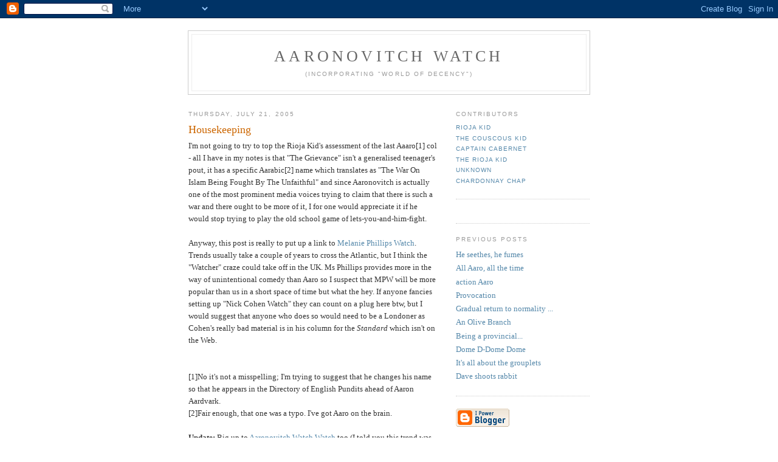

--- FILE ---
content_type: text/html; charset=UTF-8
request_url: https://aaronovitch.blogspot.com/2005/07/housekeeping.html
body_size: 6011
content:
<!DOCTYPE html PUBLIC "-//W3C//DTD XHTML 1.0 Strict//EN" "http://www.w3.org/TR/xhtml1/DTD/xhtml1-strict.dtd">

<html xmlns="http://www.w3.org/1999/xhtml" xml:lang="en" lang="en">
<head>
  <title>Aaronovitch Watch: Housekeeping</title>

  <script type="text/javascript">(function() { (function(){function b(g){this.t={};this.tick=function(h,m,f){var n=f!=void 0?f:(new Date).getTime();this.t[h]=[n,m];if(f==void 0)try{window.console.timeStamp("CSI/"+h)}catch(q){}};this.getStartTickTime=function(){return this.t.start[0]};this.tick("start",null,g)}var a;if(window.performance)var e=(a=window.performance.timing)&&a.responseStart;var p=e>0?new b(e):new b;window.jstiming={Timer:b,load:p};if(a){var c=a.navigationStart;c>0&&e>=c&&(window.jstiming.srt=e-c)}if(a){var d=window.jstiming.load;
c>0&&e>=c&&(d.tick("_wtsrt",void 0,c),d.tick("wtsrt_","_wtsrt",e),d.tick("tbsd_","wtsrt_"))}try{a=null,window.chrome&&window.chrome.csi&&(a=Math.floor(window.chrome.csi().pageT),d&&c>0&&(d.tick("_tbnd",void 0,window.chrome.csi().startE),d.tick("tbnd_","_tbnd",c))),a==null&&window.gtbExternal&&(a=window.gtbExternal.pageT()),a==null&&window.external&&(a=window.external.pageT,d&&c>0&&(d.tick("_tbnd",void 0,window.external.startE),d.tick("tbnd_","_tbnd",c))),a&&(window.jstiming.pt=a)}catch(g){}})();window.tickAboveFold=function(b){var a=0;if(b.offsetParent){do a+=b.offsetTop;while(b=b.offsetParent)}b=a;b<=750&&window.jstiming.load.tick("aft")};var k=!1;function l(){k||(k=!0,window.jstiming.load.tick("firstScrollTime"))}window.addEventListener?window.addEventListener("scroll",l,!1):window.attachEvent("onscroll",l);
 })();</script><script type="text/javascript">function a(){var b=window.location.href,c=b.split("?");switch(c.length){case 1:return b+"?m=1";case 2:return c[1].search("(^|&)m=")>=0?null:b+"&m=1";default:return null}}var d=navigator.userAgent;if(d.indexOf("Mobile")!=-1&&d.indexOf("WebKit")!=-1&&d.indexOf("iPad")==-1||d.indexOf("Opera Mini")!=-1||d.indexOf("IEMobile")!=-1){var e=a();e&&window.location.replace(e)};
</script><meta http-equiv="Content-Type" content="text/html; charset=UTF-8" />
<meta name="generator" content="Blogger" />
<link rel="icon" type="image/vnd.microsoft.icon" href="https://www.blogger.com/favicon.ico"/>
<link rel="alternate" type="application/atom+xml" title="Aaronovitch Watch - Atom" href="https://aaronovitch.blogspot.com/feeds/posts/default" />
<link rel="alternate" type="application/rss+xml" title="Aaronovitch Watch - RSS" href="https://aaronovitch.blogspot.com/feeds/posts/default?alt=rss" />
<link rel="service.post" type="application/atom+xml" title="Aaronovitch Watch - Atom" href="https://www.blogger.com/feeds/12803252/posts/default" />
<link rel="alternate" type="application/atom+xml" title="Aaronovitch Watch - Atom" href="https://aaronovitch.blogspot.com/feeds/112193525939849919/comments/default" />
<link rel="stylesheet" type="text/css" href="https://www.blogger.com/static/v1/v-css/1601750677-blog_controls.css"/>
<link rel="stylesheet" type="text/css" href="https://www.blogger.com/dyn-css/authorization.css?targetBlogID=12803252&zx=b12bf4a0-a83a-4097-a99c-dd87f1daa25d"/>


  <style type="text/css">
/*
-----------------------------------------------
Blogger Template Style
Name:     Minima
Designer: Douglas Bowman
URL:      www.stopdesign.com
Date:     26 Feb 2004
----------------------------------------------- */


body {
  background:#fff;
  margin:0;
  padding:40px 20px;
  font:x-small Georgia,Serif;
  text-align:center;
  color:#333;
  font-size/* */:/**/small;
  font-size: /**/small;
  }
a:link {
  color:#58a;
  text-decoration:none;
  }
a:visited {
  color:#969;
  text-decoration:none;
  }
a:hover {
  color:#c60;
  text-decoration:underline;
  }
a img {
  border-width:0;
  }


/* Header
----------------------------------------------- */
@media all {
  #header {
    width:660px;
    margin:0 auto 10px;
    border:1px solid #ccc;
    }
  }
@media handheld {
  #header {
    width:90%;
    }
  }
#blog-title {
  margin:5px 5px 0;
  padding:20px 20px .25em;
  border:1px solid #eee;
  border-width:1px 1px 0;
  font-size:200%;
  line-height:1.2em;
  font-weight:normal;
  color:#666;
  text-transform:uppercase;
  letter-spacing:.2em;
  }
#blog-title a {
  color:#666;
  text-decoration:none;
  }
#blog-title a:hover {
  color:#c60;
  }
#description {
  margin:0 5px 5px;
  padding:0 20px 20px;
  border:1px solid #eee;
  border-width:0 1px 1px;
  max-width:700px;
  font:78%/1.4em "Trebuchet MS",Trebuchet,Arial,Verdana,Sans-serif;
  text-transform:uppercase;
  letter-spacing:.2em;
  color:#999;
  }


/* Content
----------------------------------------------- */
@media all {
  #content {
    width:660px;
    margin:0 auto;
    padding:0;
    text-align:left;
    }
  #main {
    width:410px;
    float:left;
    }
  #sidebar {
    width:220px;
    float:right;
    }
  }
@media handheld {
  #content {
    width:90%;
    }
  #main {
    width:100%;
    float:none;
    }
  #sidebar {
    width:100%;
    float:none;
    }
  }

/* Headings
----------------------------------------------- */
h2 {
  margin:1.5em 0 .75em;
  font:78%/1.4em "Trebuchet MS",Trebuchet,Arial,Verdana,Sans-serif;
  text-transform:uppercase;
  letter-spacing:.2em;
  color:#999;
  }


/* Posts
----------------------------------------------- */
@media all {
  .date-header {
    margin:1.5em 0 .5em;
    }
  .post {
    margin:.5em 0 1.5em;
    border-bottom:1px dotted #ccc;
    padding-bottom:1.5em;
    }
  }
@media handheld {
  .date-header {
    padding:0 1.5em 0 1.5em;
    }
  .post {
    padding:0 1.5em 0 1.5em;
    }
  }
.post-title {
  margin:.25em 0 0;
  padding:0 0 4px;
  font-size:140%;
  font-weight:normal;
  line-height:1.4em;
  color:#c60;
  }
.post-title a, .post-title a:visited, .post-title strong {
  display:block;
  text-decoration:none;
  color:#c60;
  font-weight:normal;
  }
.post-title strong, .post-title a:hover {
  color:#333;
  }
.post div {
  margin:0 0 .75em;
  line-height:1.6em;
  }
p.post-footer {
  margin:-.25em 0 0;
  color:#ccc;
  }
.post-footer em, .comment-link {
  font:78%/1.4em "Trebuchet MS",Trebuchet,Arial,Verdana,Sans-serif;
  text-transform:uppercase;
  letter-spacing:.1em;
  }
.post-footer em {
  font-style:normal;
  color:#999;
  margin-right:.6em;
  }
.comment-link {
  margin-left:.6em;
  }
.post img {
  padding:4px;
  border:1px solid #ddd;
  }
.post blockquote {
  margin:1em 20px;
  }
.post blockquote p {
  margin:.75em 0;
  }


/* Comments
----------------------------------------------- */
#comments h4 {
  margin:1em 0;
  font:bold 78%/1.6em "Trebuchet MS",Trebuchet,Arial,Verdana,Sans-serif;
  text-transform:uppercase;
  letter-spacing:.2em;
  color:#999;
  }
#comments h4 strong {
  font-size:130%;
  }
#comments-block {
  margin:1em 0 1.5em;
  line-height:1.6em;
  }
#comments-block dt {
  margin:.5em 0;
  }
#comments-block dd {
  margin:.25em 0 0;
  }
#comments-block dd.comment-timestamp {
  margin:-.25em 0 2em;
  font:78%/1.4em "Trebuchet MS",Trebuchet,Arial,Verdana,Sans-serif;
  text-transform:uppercase;
  letter-spacing:.1em;
  }
#comments-block dd p {
  margin:0 0 .75em;
  }
.deleted-comment {
  font-style:italic;
  color:gray;
  }


/* Sidebar Content
----------------------------------------------- */
#sidebar ul {
  margin:0 0 1.5em;
  padding:0 0 1.5em;
  border-bottom:1px dotted #ccc;
  list-style:none;
  }
#sidebar li {
  margin:0;
  padding:0 0 .25em 15px;
  text-indent:-15px;
  line-height:1.5em;
  }
#sidebar p {
  color:#666;
  line-height:1.5em;
  }


/* Profile
----------------------------------------------- */
#profile-container {
  margin:0 0 1.5em;
  border-bottom:1px dotted #ccc;
  padding-bottom:1.5em;
  }
.profile-datablock {
  margin:.5em 0 .5em;
  }
.profile-img {
  display:inline;
  }
.profile-img img {
  float:left;
  padding:4px;
  border:1px solid #ddd;
  margin:0 8px 3px 0;
  }
.profile-data {
  margin:0;
  font:bold 78%/1.6em "Trebuchet MS",Trebuchet,Arial,Verdana,Sans-serif;
  text-transform:uppercase;
  letter-spacing:.1em;
  }
.profile-data strong {
  display:none;
  }
.profile-textblock {
  margin:0 0 .5em;
  }
.profile-link {
  margin:0;
  font:78%/1.4em "Trebuchet MS",Trebuchet,Arial,Verdana,Sans-serif;
  text-transform:uppercase;
  letter-spacing:.1em;
  }


/* Footer
----------------------------------------------- */
#footer {
  width:660px;
  clear:both;
  margin:0 auto;
  }
#footer hr {
  display:none;
  }
#footer p {
  margin:0;
  padding-top:15px;
  font:78%/1.6em "Trebuchet MS",Trebuchet,Verdana,Sans-serif;
  text-transform:uppercase;
  letter-spacing:.1em;
  }
  </style>

<meta name='google-adsense-platform-account' content='ca-host-pub-1556223355139109'/>
<meta name='google-adsense-platform-domain' content='blogspot.com'/>
<!-- --><style type="text/css">@import url(//www.blogger.com/static/v1/v-css/navbar/3334278262-classic.css);
div.b-mobile {display:none;}
</style>

</head>

<body><script type="text/javascript">
    function setAttributeOnload(object, attribute, val) {
      if(window.addEventListener) {
        window.addEventListener('load',
          function(){ object[attribute] = val; }, false);
      } else {
        window.attachEvent('onload', function(){ object[attribute] = val; });
      }
    }
  </script>
<div id="navbar-iframe-container"></div>
<script type="text/javascript" src="https://apis.google.com/js/platform.js"></script>
<script type="text/javascript">
      gapi.load("gapi.iframes:gapi.iframes.style.bubble", function() {
        if (gapi.iframes && gapi.iframes.getContext) {
          gapi.iframes.getContext().openChild({
              url: 'https://www.blogger.com/navbar/12803252?origin\x3dhttps://aaronovitch.blogspot.com',
              where: document.getElementById("navbar-iframe-container"),
              id: "navbar-iframe"
          });
        }
      });
    </script>

<div id="header">

  <h1 id="blog-title">
    <a href="http://aaronovitch.blogspot.com/">
	Aaronovitch Watch
	</a>
  </h1>
  <p id="description">(incorporating "World of Decency")</p>

</div>

<!-- Begin #content -->
<div id="content">


<!-- Begin #main -->
<div id="main"><div id="main2">



    
  <h2 class="date-header">Thursday, July 21, 2005</h2>
  

  
     
  <!-- Begin .post -->
  <div class="post"><a name="112193525939849919"></a>
         
    <h3 class="post-title">
	 
	 Housekeeping
	 
    </h3>
    

	         <div class="post-body">
	<div>
      I'm not going to try to top the Rioja Kid's assessment of the last Aaaro[1] col - all I have in my notes is that "The Grievance" isn't a generalised teenager's pout, it has a specific Aarabic[2] name which translates as "The War On Islam Being Fought By The Unfaithful" and since Aaronovitch is actually one of the most prominent media voices trying to claim that there is such a war and there ought to be more of it, I for one would appreciate it if he would stop trying to play the old school game of lets-you-and-him-fight.<br /><br />Anyway, this post is really to put up a link to <a href="http://melaniephillipswatch.blogspot.com">Melanie Phillips Watch</a>. Trends usually take a couple of years to cross the Atlantic, but I think the "Watcher" craze could take off in the UK. Ms Phillips provides more in the way of unintentional comedy than Aaro so I suspect that MPW will be more popular than us in a short space of time but what the hey. If anyone fancies setting up "Nick Cohen Watch" they can count on a plug here btw, but I would suggest that anyone who does so would need to be a Londoner as Cohen's really bad material is in his column for the <em>Standard</em> which isn't on the Web.<br /><br /><br />[1]No it's not a misspelling; I'm trying to suggest that he changes his name so that he appears in the Directory of English Pundits ahead of Aaron Aardvark.<br />[2]Fair enough, that one was a typo. I've got Aaro on the brain.<br /><br /><strong>Update:</strong> Big up to <a href="http://wardyblog.blogspot.com/2005/07/aaronovitchwatchwatch.html">Aaronovitch Watch Watch </a>too (I told you this trend was spreading like wildfire). In all honesty, Decent Dave is not the worst columnist in the world by a long way. But that's why he matters; few genuine loonies do. And anyway, he started it. You diss our bruschetta, you're dissing us.
    </div>
    </div>
    
    <p class="post-footer">
      <em>posted by The Rioja Kid at <a href="http://aaronovitch.blogspot.com/2005/07/housekeeping.html" title="permanent link">7/21/2005 08:26:00 AM</a></em>
        <span class="item-control blog-admin pid-171730943"><a style="border:none;" href="https://www.blogger.com/post-edit.g?blogID=12803252&postID=112193525939849919&from=pencil" title="Edit Post"><img class="icon-action" alt="" src="https://resources.blogblog.com/img/icon18_edit_allbkg.gif" height="18" width="18"></a></span>
    </p>
  
  </div>
  <!-- End .post -->
  
  
  
  <!-- Begin #comments -->
 
  <div id="comments">

	<a name="comments"></a>
        <h4>3 Comments:</h4>
        <dl id="comments-block">
      
      <dt class="comment-poster" id="c112203434559980125"><a name="c112203434559980125"></a>
        <span style="line-height:16px" class="comment-icon anon-comment-icon"><img src="https://resources.blogblog.com/img/anon16-rounded.gif" alt="Anonymous" style="display:inline;" /></span>&nbsp;<span class="anon-comment-author">Anonymous</span> said...
      </dt>
      <dd class="comment-body">

        <p>I'm tempted by 'Polly Toybnee Watch' - not becuase I disagree with her as such, but because I can't believe she still hasn't realised that nobody in the New Labour hierarchy is listening, least of all Blair himself. (Besides, I suspect I'd end up with all sorts of neo-con trolls in the comments, alas.)</p>
      </dd>
      <dd class="comment-timestamp"><a href="#112203434559980125" title="comment permalink">7/22/2005 12:12:00 PM</a>
	  <span class="item-control blog-admin pid-1247274587"><a style="border:none;" href="https://www.blogger.com/comment/delete/12803252/112203434559980125" title="Delete Comment" ><span class="delete-comment-icon">&nbsp;</span></a></span>
	  </dd>
      
      <dt class="comment-poster" id="c112235363812294107"><a name="c112235363812294107"></a>
        <span style="line-height:16px" class="comment-icon blogger-comment-icon"><img src="https://resources.blogblog.com/img/b16-rounded.gif" alt="Blogger" style="display:inline;" /></span>&nbsp;<a href="https://www.blogger.com/profile/00701209395700307908" rel="nofollow">Sonic</a> said...
      </dt>
      <dd class="comment-body">

        <p>I might start Aaronovitch Watch Watch Watch, or would that be getting silly?</p>
      </dd>
      <dd class="comment-timestamp"><a href="#112235363812294107" title="comment permalink">7/26/2005 04:53:00 AM</a>
	  <span class="item-control blog-admin pid-117332155"><a style="border:none;" href="https://www.blogger.com/comment/delete/12803252/112235363812294107" title="Delete Comment" ><span class="delete-comment-icon">&nbsp;</span></a></span>
	  </dd>
      
      <dt class="comment-poster" id="c112235958186181334"><a name="c112235958186181334"></a>
        <span style="line-height:16px" class="comment-icon anon-comment-icon"><img src="https://resources.blogblog.com/img/anon16-rounded.gif" alt="Anonymous" style="display:inline;" /></span>&nbsp;<span class="anon-comment-author">Anonymous</span> said...
      </dt>
      <dd class="comment-body">

        <p>I would have thought that "Hitchens Watch" would be a more popular site.</p>
      </dd>
      <dd class="comment-timestamp"><a href="#112235958186181334" title="comment permalink">7/26/2005 06:33:00 AM</a>
	  <span class="item-control blog-admin pid-1247274587"><a style="border:none;" href="https://www.blogger.com/comment/delete/12803252/112235958186181334" title="Delete Comment" ><span class="delete-comment-icon">&nbsp;</span></a></span>
	  </dd>
      
    </dl>
		<p class="comment-timestamp">

    <a class="comment-link" href="https://www.blogger.com/comment/fullpage/post/12803252/112193525939849919">Post a Comment</a>
    </p>
    	    
    


		<p class="comment-timestamp">
	<a href="http://aaronovitch.blogspot.com/">&lt;&lt; Home</a>
    </p>
    </div>



  <!-- End #comments -->


</div></div>
<!-- End #main -->

<!-- Begin #sidebar -->
<div id="sidebar"><div id="sidebar2">
  
  
  <!-- Begin #profile-container -->

   <div id='profile-container'>
<h2 class='sidebar-title'>Contributors</h2>
<ul class='profile-datablock'>
<li class='profile-link'><a rel='author' href='https://www.blogger.com/profile/11445081280366862323'>rioja kid</a></li>
<li class='profile-link'><a rel='author' href='https://www.blogger.com/profile/13652409541448776277'>The Couscous Kid</a></li>
<li class='profile-link'><a rel='author' href='https://www.blogger.com/profile/00729447020704341241'>Captain Cabernet</a></li>
<li class='profile-link'><a rel='author' href='https://www.blogger.com/profile/06462814606739183471'>The Rioja Kid</a></li>
<li class='profile-link'><a rel='author' href='https://www.blogger.com/profile/08920510795512157220'>Unknown</a></li>
<li class='profile-link'><a rel='author' href='https://www.blogger.com/profile/01275819795032251978'>Chardonnay Chap</a></li>
</ul>
</div>

   
  <!-- End #profile -->
            

  
  <h2 class="sidebar-title">Previous Posts</h2>
    <ul id="recently">
    
        <li><a href="http://aaronovitch.blogspot.com/2005/07/he-seethes-he-fumes.html">He seethes, he fumes</a></li>
     
        <li><a href="http://aaronovitch.blogspot.com/2005/07/all-aaro-all-time.html">All Aaro, all the time</a></li>
     
        <li><a href="http://aaronovitch.blogspot.com/2005/07/action-aaro.html">action Aaro</a></li>
     
        <li><a href="http://aaronovitch.blogspot.com/2005/07/provocation.html">Provocation</a></li>
     
        <li><a href="http://aaronovitch.blogspot.com/2005/07/gradual-return-to-normality.html">Gradual return to normality ...</a></li>
     
        <li><a href="http://aaronovitch.blogspot.com/2005/07/olive-branch.html">An Olive Branch</a></li>
     
        <li><a href="http://aaronovitch.blogspot.com/2005/07/being-provincial.html">Being a provincial...</a></li>
     
        <li><a href="http://aaronovitch.blogspot.com/2005/07/dome-d-dome-dome.html">Dome D-Dome Dome</a></li>
     
        <li><a href="http://aaronovitch.blogspot.com/2005/06/its-all-about-grouplets.html">It&#39;s all about the grouplets</a></li>
     
        <li><a href="http://aaronovitch.blogspot.com/2005/06/dave-shoots-rabbit.html">Dave shoots rabbit</a></li>
     
  </ul>
    

      <p id="powered-by"><a href="//www.blogger.com"><img src="https://lh3.googleusercontent.com/blogger_img_proxy/AEn0k_vuGj5AqpUg1EFxKAFw9CfhxOJJ_5CU9pSP9N7R6avqq7VyNESJnqRhJsoigN1F4qmC11o4zIvH3K4UbKvK2L2TY1jHMIFc6GBnU4T7XgL3=s0-d" alt="Powered by Blogger"></a></p>
  
  <!--
  <p>This is a paragraph of text that could go in the sidebar.</p>
  -->
  


</div></div>
<!-- End #sidebar -->


</div>
<!-- End #content -->



<!-- Begin #footer -->
<div id="footer"><hr />
  <p><!--This is an optional footer. If you want text here, place it inside these tags, and remove this comment. -->&nbsp;</p>

</div>
<!-- End #footer -->



</body>
</html>